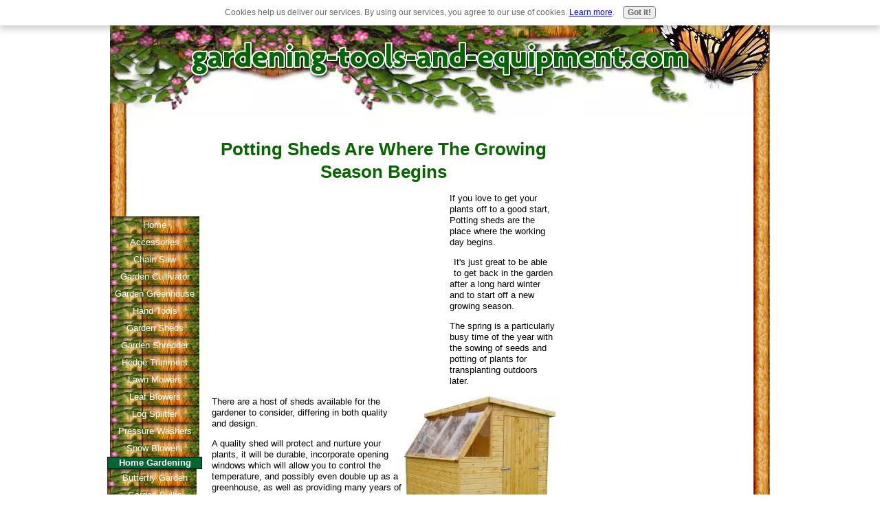

--- FILE ---
content_type: text/html; charset=utf-8
request_url: https://www.google.com/recaptcha/api2/aframe
body_size: 264
content:
<!DOCTYPE HTML><html><head><meta http-equiv="content-type" content="text/html; charset=UTF-8"></head><body><script nonce="aeNIHUneYch9qKc-G3ngqA">/** Anti-fraud and anti-abuse applications only. See google.com/recaptcha */ try{var clients={'sodar':'https://pagead2.googlesyndication.com/pagead/sodar?'};window.addEventListener("message",function(a){try{if(a.source===window.parent){var b=JSON.parse(a.data);var c=clients[b['id']];if(c){var d=document.createElement('img');d.src=c+b['params']+'&rc='+(localStorage.getItem("rc::a")?sessionStorage.getItem("rc::b"):"");window.document.body.appendChild(d);sessionStorage.setItem("rc::e",parseInt(sessionStorage.getItem("rc::e")||0)+1);localStorage.setItem("rc::h",'1768547776815');}}}catch(b){}});window.parent.postMessage("_grecaptcha_ready", "*");}catch(b){}</script></body></html>